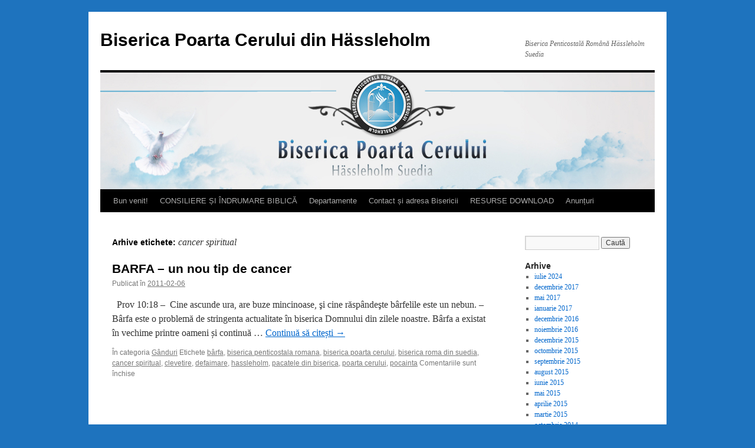

--- FILE ---
content_type: text/html; charset=UTF-8
request_url: https://poartacerului.se/http:/poartacerului.se/tag/cancer-spiritual/
body_size: 9519
content:
<!DOCTYPE html>
<html lang="ro-RO">
<head>
<meta charset="UTF-8" />
<title>
cancer spiritual | Biserica Poarta Cerului din Hässleholm	</title>
<link rel="profile" href="https://gmpg.org/xfn/11" />
<link rel="stylesheet" type="text/css" media="all" href="https://usercontent.one/wp/poartacerului.se/wp-content/themes/twentyten/style.css?ver=20240716" />
<link rel="pingback" href="https://poartacerului.se/xmlrpc.php">
<meta name='robots' content='max-image-preview:large' />
<link rel="alternate" type="application/rss+xml" title="Biserica Poarta Cerului din Hässleholm &raquo; Flux" href="https://poartacerului.se/feed/" />
<link rel="alternate" type="application/rss+xml" title="Biserica Poarta Cerului din Hässleholm &raquo; Flux comentarii" href="https://poartacerului.se/comments/feed/" />
<link rel="alternate" type="application/rss+xml" title="Biserica Poarta Cerului din Hässleholm &raquo; Flux etichetă cancer spiritual" href="https://poartacerului.se/http:/poartacerului.se/tag/cancer-spiritual/feed/" />
<script type="text/javascript">
/* <![CDATA[ */
window._wpemojiSettings = {"baseUrl":"https:\/\/s.w.org\/images\/core\/emoji\/15.0.3\/72x72\/","ext":".png","svgUrl":"https:\/\/s.w.org\/images\/core\/emoji\/15.0.3\/svg\/","svgExt":".svg","source":{"concatemoji":"https:\/\/poartacerului.se\/wp-includes\/js\/wp-emoji-release.min.js?ver=6.6.4"}};
/*! This file is auto-generated */
!function(i,n){var o,s,e;function c(e){try{var t={supportTests:e,timestamp:(new Date).valueOf()};sessionStorage.setItem(o,JSON.stringify(t))}catch(e){}}function p(e,t,n){e.clearRect(0,0,e.canvas.width,e.canvas.height),e.fillText(t,0,0);var t=new Uint32Array(e.getImageData(0,0,e.canvas.width,e.canvas.height).data),r=(e.clearRect(0,0,e.canvas.width,e.canvas.height),e.fillText(n,0,0),new Uint32Array(e.getImageData(0,0,e.canvas.width,e.canvas.height).data));return t.every(function(e,t){return e===r[t]})}function u(e,t,n){switch(t){case"flag":return n(e,"\ud83c\udff3\ufe0f\u200d\u26a7\ufe0f","\ud83c\udff3\ufe0f\u200b\u26a7\ufe0f")?!1:!n(e,"\ud83c\uddfa\ud83c\uddf3","\ud83c\uddfa\u200b\ud83c\uddf3")&&!n(e,"\ud83c\udff4\udb40\udc67\udb40\udc62\udb40\udc65\udb40\udc6e\udb40\udc67\udb40\udc7f","\ud83c\udff4\u200b\udb40\udc67\u200b\udb40\udc62\u200b\udb40\udc65\u200b\udb40\udc6e\u200b\udb40\udc67\u200b\udb40\udc7f");case"emoji":return!n(e,"\ud83d\udc26\u200d\u2b1b","\ud83d\udc26\u200b\u2b1b")}return!1}function f(e,t,n){var r="undefined"!=typeof WorkerGlobalScope&&self instanceof WorkerGlobalScope?new OffscreenCanvas(300,150):i.createElement("canvas"),a=r.getContext("2d",{willReadFrequently:!0}),o=(a.textBaseline="top",a.font="600 32px Arial",{});return e.forEach(function(e){o[e]=t(a,e,n)}),o}function t(e){var t=i.createElement("script");t.src=e,t.defer=!0,i.head.appendChild(t)}"undefined"!=typeof Promise&&(o="wpEmojiSettingsSupports",s=["flag","emoji"],n.supports={everything:!0,everythingExceptFlag:!0},e=new Promise(function(e){i.addEventListener("DOMContentLoaded",e,{once:!0})}),new Promise(function(t){var n=function(){try{var e=JSON.parse(sessionStorage.getItem(o));if("object"==typeof e&&"number"==typeof e.timestamp&&(new Date).valueOf()<e.timestamp+604800&&"object"==typeof e.supportTests)return e.supportTests}catch(e){}return null}();if(!n){if("undefined"!=typeof Worker&&"undefined"!=typeof OffscreenCanvas&&"undefined"!=typeof URL&&URL.createObjectURL&&"undefined"!=typeof Blob)try{var e="postMessage("+f.toString()+"("+[JSON.stringify(s),u.toString(),p.toString()].join(",")+"));",r=new Blob([e],{type:"text/javascript"}),a=new Worker(URL.createObjectURL(r),{name:"wpTestEmojiSupports"});return void(a.onmessage=function(e){c(n=e.data),a.terminate(),t(n)})}catch(e){}c(n=f(s,u,p))}t(n)}).then(function(e){for(var t in e)n.supports[t]=e[t],n.supports.everything=n.supports.everything&&n.supports[t],"flag"!==t&&(n.supports.everythingExceptFlag=n.supports.everythingExceptFlag&&n.supports[t]);n.supports.everythingExceptFlag=n.supports.everythingExceptFlag&&!n.supports.flag,n.DOMReady=!1,n.readyCallback=function(){n.DOMReady=!0}}).then(function(){return e}).then(function(){var e;n.supports.everything||(n.readyCallback(),(e=n.source||{}).concatemoji?t(e.concatemoji):e.wpemoji&&e.twemoji&&(t(e.twemoji),t(e.wpemoji)))}))}((window,document),window._wpemojiSettings);
/* ]]> */
</script>
<style id='wp-emoji-styles-inline-css' type='text/css'>

	img.wp-smiley, img.emoji {
		display: inline !important;
		border: none !important;
		box-shadow: none !important;
		height: 1em !important;
		width: 1em !important;
		margin: 0 0.07em !important;
		vertical-align: -0.1em !important;
		background: none !important;
		padding: 0 !important;
	}
</style>
<link rel='stylesheet' id='wp-block-library-css' href='https://poartacerului.se/wp-includes/css/dist/block-library/style.min.css?ver=6.6.4' type='text/css' media='all' />
<style id='wp-block-library-theme-inline-css' type='text/css'>
.wp-block-audio :where(figcaption){color:#555;font-size:13px;text-align:center}.is-dark-theme .wp-block-audio :where(figcaption){color:#ffffffa6}.wp-block-audio{margin:0 0 1em}.wp-block-code{border:1px solid #ccc;border-radius:4px;font-family:Menlo,Consolas,monaco,monospace;padding:.8em 1em}.wp-block-embed :where(figcaption){color:#555;font-size:13px;text-align:center}.is-dark-theme .wp-block-embed :where(figcaption){color:#ffffffa6}.wp-block-embed{margin:0 0 1em}.blocks-gallery-caption{color:#555;font-size:13px;text-align:center}.is-dark-theme .blocks-gallery-caption{color:#ffffffa6}:root :where(.wp-block-image figcaption){color:#555;font-size:13px;text-align:center}.is-dark-theme :root :where(.wp-block-image figcaption){color:#ffffffa6}.wp-block-image{margin:0 0 1em}.wp-block-pullquote{border-bottom:4px solid;border-top:4px solid;color:currentColor;margin-bottom:1.75em}.wp-block-pullquote cite,.wp-block-pullquote footer,.wp-block-pullquote__citation{color:currentColor;font-size:.8125em;font-style:normal;text-transform:uppercase}.wp-block-quote{border-left:.25em solid;margin:0 0 1.75em;padding-left:1em}.wp-block-quote cite,.wp-block-quote footer{color:currentColor;font-size:.8125em;font-style:normal;position:relative}.wp-block-quote.has-text-align-right{border-left:none;border-right:.25em solid;padding-left:0;padding-right:1em}.wp-block-quote.has-text-align-center{border:none;padding-left:0}.wp-block-quote.is-large,.wp-block-quote.is-style-large,.wp-block-quote.is-style-plain{border:none}.wp-block-search .wp-block-search__label{font-weight:700}.wp-block-search__button{border:1px solid #ccc;padding:.375em .625em}:where(.wp-block-group.has-background){padding:1.25em 2.375em}.wp-block-separator.has-css-opacity{opacity:.4}.wp-block-separator{border:none;border-bottom:2px solid;margin-left:auto;margin-right:auto}.wp-block-separator.has-alpha-channel-opacity{opacity:1}.wp-block-separator:not(.is-style-wide):not(.is-style-dots){width:100px}.wp-block-separator.has-background:not(.is-style-dots){border-bottom:none;height:1px}.wp-block-separator.has-background:not(.is-style-wide):not(.is-style-dots){height:2px}.wp-block-table{margin:0 0 1em}.wp-block-table td,.wp-block-table th{word-break:normal}.wp-block-table :where(figcaption){color:#555;font-size:13px;text-align:center}.is-dark-theme .wp-block-table :where(figcaption){color:#ffffffa6}.wp-block-video :where(figcaption){color:#555;font-size:13px;text-align:center}.is-dark-theme .wp-block-video :where(figcaption){color:#ffffffa6}.wp-block-video{margin:0 0 1em}:root :where(.wp-block-template-part.has-background){margin-bottom:0;margin-top:0;padding:1.25em 2.375em}
</style>
<style id='classic-theme-styles-inline-css' type='text/css'>
/*! This file is auto-generated */
.wp-block-button__link{color:#fff;background-color:#32373c;border-radius:9999px;box-shadow:none;text-decoration:none;padding:calc(.667em + 2px) calc(1.333em + 2px);font-size:1.125em}.wp-block-file__button{background:#32373c;color:#fff;text-decoration:none}
</style>
<style id='global-styles-inline-css' type='text/css'>
:root{--wp--preset--aspect-ratio--square: 1;--wp--preset--aspect-ratio--4-3: 4/3;--wp--preset--aspect-ratio--3-4: 3/4;--wp--preset--aspect-ratio--3-2: 3/2;--wp--preset--aspect-ratio--2-3: 2/3;--wp--preset--aspect-ratio--16-9: 16/9;--wp--preset--aspect-ratio--9-16: 9/16;--wp--preset--color--black: #000;--wp--preset--color--cyan-bluish-gray: #abb8c3;--wp--preset--color--white: #fff;--wp--preset--color--pale-pink: #f78da7;--wp--preset--color--vivid-red: #cf2e2e;--wp--preset--color--luminous-vivid-orange: #ff6900;--wp--preset--color--luminous-vivid-amber: #fcb900;--wp--preset--color--light-green-cyan: #7bdcb5;--wp--preset--color--vivid-green-cyan: #00d084;--wp--preset--color--pale-cyan-blue: #8ed1fc;--wp--preset--color--vivid-cyan-blue: #0693e3;--wp--preset--color--vivid-purple: #9b51e0;--wp--preset--color--blue: #0066cc;--wp--preset--color--medium-gray: #666;--wp--preset--color--light-gray: #f1f1f1;--wp--preset--gradient--vivid-cyan-blue-to-vivid-purple: linear-gradient(135deg,rgba(6,147,227,1) 0%,rgb(155,81,224) 100%);--wp--preset--gradient--light-green-cyan-to-vivid-green-cyan: linear-gradient(135deg,rgb(122,220,180) 0%,rgb(0,208,130) 100%);--wp--preset--gradient--luminous-vivid-amber-to-luminous-vivid-orange: linear-gradient(135deg,rgba(252,185,0,1) 0%,rgba(255,105,0,1) 100%);--wp--preset--gradient--luminous-vivid-orange-to-vivid-red: linear-gradient(135deg,rgba(255,105,0,1) 0%,rgb(207,46,46) 100%);--wp--preset--gradient--very-light-gray-to-cyan-bluish-gray: linear-gradient(135deg,rgb(238,238,238) 0%,rgb(169,184,195) 100%);--wp--preset--gradient--cool-to-warm-spectrum: linear-gradient(135deg,rgb(74,234,220) 0%,rgb(151,120,209) 20%,rgb(207,42,186) 40%,rgb(238,44,130) 60%,rgb(251,105,98) 80%,rgb(254,248,76) 100%);--wp--preset--gradient--blush-light-purple: linear-gradient(135deg,rgb(255,206,236) 0%,rgb(152,150,240) 100%);--wp--preset--gradient--blush-bordeaux: linear-gradient(135deg,rgb(254,205,165) 0%,rgb(254,45,45) 50%,rgb(107,0,62) 100%);--wp--preset--gradient--luminous-dusk: linear-gradient(135deg,rgb(255,203,112) 0%,rgb(199,81,192) 50%,rgb(65,88,208) 100%);--wp--preset--gradient--pale-ocean: linear-gradient(135deg,rgb(255,245,203) 0%,rgb(182,227,212) 50%,rgb(51,167,181) 100%);--wp--preset--gradient--electric-grass: linear-gradient(135deg,rgb(202,248,128) 0%,rgb(113,206,126) 100%);--wp--preset--gradient--midnight: linear-gradient(135deg,rgb(2,3,129) 0%,rgb(40,116,252) 100%);--wp--preset--font-size--small: 13px;--wp--preset--font-size--medium: 20px;--wp--preset--font-size--large: 36px;--wp--preset--font-size--x-large: 42px;--wp--preset--spacing--20: 0.44rem;--wp--preset--spacing--30: 0.67rem;--wp--preset--spacing--40: 1rem;--wp--preset--spacing--50: 1.5rem;--wp--preset--spacing--60: 2.25rem;--wp--preset--spacing--70: 3.38rem;--wp--preset--spacing--80: 5.06rem;--wp--preset--shadow--natural: 6px 6px 9px rgba(0, 0, 0, 0.2);--wp--preset--shadow--deep: 12px 12px 50px rgba(0, 0, 0, 0.4);--wp--preset--shadow--sharp: 6px 6px 0px rgba(0, 0, 0, 0.2);--wp--preset--shadow--outlined: 6px 6px 0px -3px rgba(255, 255, 255, 1), 6px 6px rgba(0, 0, 0, 1);--wp--preset--shadow--crisp: 6px 6px 0px rgba(0, 0, 0, 1);}:where(.is-layout-flex){gap: 0.5em;}:where(.is-layout-grid){gap: 0.5em;}body .is-layout-flex{display: flex;}.is-layout-flex{flex-wrap: wrap;align-items: center;}.is-layout-flex > :is(*, div){margin: 0;}body .is-layout-grid{display: grid;}.is-layout-grid > :is(*, div){margin: 0;}:where(.wp-block-columns.is-layout-flex){gap: 2em;}:where(.wp-block-columns.is-layout-grid){gap: 2em;}:where(.wp-block-post-template.is-layout-flex){gap: 1.25em;}:where(.wp-block-post-template.is-layout-grid){gap: 1.25em;}.has-black-color{color: var(--wp--preset--color--black) !important;}.has-cyan-bluish-gray-color{color: var(--wp--preset--color--cyan-bluish-gray) !important;}.has-white-color{color: var(--wp--preset--color--white) !important;}.has-pale-pink-color{color: var(--wp--preset--color--pale-pink) !important;}.has-vivid-red-color{color: var(--wp--preset--color--vivid-red) !important;}.has-luminous-vivid-orange-color{color: var(--wp--preset--color--luminous-vivid-orange) !important;}.has-luminous-vivid-amber-color{color: var(--wp--preset--color--luminous-vivid-amber) !important;}.has-light-green-cyan-color{color: var(--wp--preset--color--light-green-cyan) !important;}.has-vivid-green-cyan-color{color: var(--wp--preset--color--vivid-green-cyan) !important;}.has-pale-cyan-blue-color{color: var(--wp--preset--color--pale-cyan-blue) !important;}.has-vivid-cyan-blue-color{color: var(--wp--preset--color--vivid-cyan-blue) !important;}.has-vivid-purple-color{color: var(--wp--preset--color--vivid-purple) !important;}.has-black-background-color{background-color: var(--wp--preset--color--black) !important;}.has-cyan-bluish-gray-background-color{background-color: var(--wp--preset--color--cyan-bluish-gray) !important;}.has-white-background-color{background-color: var(--wp--preset--color--white) !important;}.has-pale-pink-background-color{background-color: var(--wp--preset--color--pale-pink) !important;}.has-vivid-red-background-color{background-color: var(--wp--preset--color--vivid-red) !important;}.has-luminous-vivid-orange-background-color{background-color: var(--wp--preset--color--luminous-vivid-orange) !important;}.has-luminous-vivid-amber-background-color{background-color: var(--wp--preset--color--luminous-vivid-amber) !important;}.has-light-green-cyan-background-color{background-color: var(--wp--preset--color--light-green-cyan) !important;}.has-vivid-green-cyan-background-color{background-color: var(--wp--preset--color--vivid-green-cyan) !important;}.has-pale-cyan-blue-background-color{background-color: var(--wp--preset--color--pale-cyan-blue) !important;}.has-vivid-cyan-blue-background-color{background-color: var(--wp--preset--color--vivid-cyan-blue) !important;}.has-vivid-purple-background-color{background-color: var(--wp--preset--color--vivid-purple) !important;}.has-black-border-color{border-color: var(--wp--preset--color--black) !important;}.has-cyan-bluish-gray-border-color{border-color: var(--wp--preset--color--cyan-bluish-gray) !important;}.has-white-border-color{border-color: var(--wp--preset--color--white) !important;}.has-pale-pink-border-color{border-color: var(--wp--preset--color--pale-pink) !important;}.has-vivid-red-border-color{border-color: var(--wp--preset--color--vivid-red) !important;}.has-luminous-vivid-orange-border-color{border-color: var(--wp--preset--color--luminous-vivid-orange) !important;}.has-luminous-vivid-amber-border-color{border-color: var(--wp--preset--color--luminous-vivid-amber) !important;}.has-light-green-cyan-border-color{border-color: var(--wp--preset--color--light-green-cyan) !important;}.has-vivid-green-cyan-border-color{border-color: var(--wp--preset--color--vivid-green-cyan) !important;}.has-pale-cyan-blue-border-color{border-color: var(--wp--preset--color--pale-cyan-blue) !important;}.has-vivid-cyan-blue-border-color{border-color: var(--wp--preset--color--vivid-cyan-blue) !important;}.has-vivid-purple-border-color{border-color: var(--wp--preset--color--vivid-purple) !important;}.has-vivid-cyan-blue-to-vivid-purple-gradient-background{background: var(--wp--preset--gradient--vivid-cyan-blue-to-vivid-purple) !important;}.has-light-green-cyan-to-vivid-green-cyan-gradient-background{background: var(--wp--preset--gradient--light-green-cyan-to-vivid-green-cyan) !important;}.has-luminous-vivid-amber-to-luminous-vivid-orange-gradient-background{background: var(--wp--preset--gradient--luminous-vivid-amber-to-luminous-vivid-orange) !important;}.has-luminous-vivid-orange-to-vivid-red-gradient-background{background: var(--wp--preset--gradient--luminous-vivid-orange-to-vivid-red) !important;}.has-very-light-gray-to-cyan-bluish-gray-gradient-background{background: var(--wp--preset--gradient--very-light-gray-to-cyan-bluish-gray) !important;}.has-cool-to-warm-spectrum-gradient-background{background: var(--wp--preset--gradient--cool-to-warm-spectrum) !important;}.has-blush-light-purple-gradient-background{background: var(--wp--preset--gradient--blush-light-purple) !important;}.has-blush-bordeaux-gradient-background{background: var(--wp--preset--gradient--blush-bordeaux) !important;}.has-luminous-dusk-gradient-background{background: var(--wp--preset--gradient--luminous-dusk) !important;}.has-pale-ocean-gradient-background{background: var(--wp--preset--gradient--pale-ocean) !important;}.has-electric-grass-gradient-background{background: var(--wp--preset--gradient--electric-grass) !important;}.has-midnight-gradient-background{background: var(--wp--preset--gradient--midnight) !important;}.has-small-font-size{font-size: var(--wp--preset--font-size--small) !important;}.has-medium-font-size{font-size: var(--wp--preset--font-size--medium) !important;}.has-large-font-size{font-size: var(--wp--preset--font-size--large) !important;}.has-x-large-font-size{font-size: var(--wp--preset--font-size--x-large) !important;}
:where(.wp-block-post-template.is-layout-flex){gap: 1.25em;}:where(.wp-block-post-template.is-layout-grid){gap: 1.25em;}
:where(.wp-block-columns.is-layout-flex){gap: 2em;}:where(.wp-block-columns.is-layout-grid){gap: 2em;}
:root :where(.wp-block-pullquote){font-size: 1.5em;line-height: 1.6;}
</style>
<link rel='stylesheet' id='twentyten-block-style-css' href='https://usercontent.one/wp/poartacerului.se/wp-content/themes/twentyten/blocks.css?ver=20230627' type='text/css' media='all' />
<link rel='stylesheet' id='__EPYT__style-css' href='https://usercontent.one/wp/poartacerului.se/wp-content/plugins/youtube-embed-plus/styles/ytprefs.min.css?ver=14.2.1.2' type='text/css' media='all' />
<style id='__EPYT__style-inline-css' type='text/css'>

                .epyt-gallery-thumb {
                        width: 33.333%;
                }
                
</style>
<script type="text/javascript" src="https://poartacerului.se/wp-includes/js/jquery/jquery.min.js?ver=3.7.1" id="jquery-core-js"></script>
<script type="text/javascript" src="https://poartacerului.se/wp-includes/js/jquery/jquery-migrate.min.js?ver=3.4.1" id="jquery-migrate-js"></script>
<script type="text/javascript" id="__ytprefs__-js-extra">
/* <![CDATA[ */
var _EPYT_ = {"ajaxurl":"https:\/\/poartacerului.se\/wp-admin\/admin-ajax.php","security":"f635e2eb36","gallery_scrolloffset":"20","eppathtoscripts":"https:\/\/poartacerului.se\/wp-content\/plugins\/youtube-embed-plus\/scripts\/","eppath":"https:\/\/poartacerului.se\/wp-content\/plugins\/youtube-embed-plus\/","epresponsiveselector":"[\"iframe.__youtube_prefs_widget__\"]","epdovol":"1","version":"14.2.1.2","evselector":"iframe.__youtube_prefs__[src], iframe[src*=\"youtube.com\/embed\/\"], iframe[src*=\"youtube-nocookie.com\/embed\/\"]","ajax_compat":"","maxres_facade":"eager","ytapi_load":"light","pause_others":"","stopMobileBuffer":"1","facade_mode":"","not_live_on_channel":"","vi_active":"","vi_js_posttypes":[]};
/* ]]> */
</script>
<script type="text/javascript" src="https://usercontent.one/wp/poartacerului.se/wp-content/plugins/youtube-embed-plus/scripts/ytprefs.min.js?ver=14.2.1.2" id="__ytprefs__-js"></script>
<link rel="https://api.w.org/" href="https://poartacerului.se/wp-json/" /><link rel="alternate" title="JSON" type="application/json" href="https://poartacerului.se/wp-json/wp/v2/tags/139" /><link rel="EditURI" type="application/rsd+xml" title="RSD" href="https://poartacerului.se/xmlrpc.php?rsd" />
<meta name="generator" content="WordPress 6.6.4" />
<style>[class*=" icon-oc-"],[class^=icon-oc-]{speak:none;font-style:normal;font-weight:400;font-variant:normal;text-transform:none;line-height:1;-webkit-font-smoothing:antialiased;-moz-osx-font-smoothing:grayscale}.icon-oc-one-com-white-32px-fill:before{content:"901"}.icon-oc-one-com:before{content:"900"}#one-com-icon,.toplevel_page_onecom-wp .wp-menu-image{speak:none;display:flex;align-items:center;justify-content:center;text-transform:none;line-height:1;-webkit-font-smoothing:antialiased;-moz-osx-font-smoothing:grayscale}.onecom-wp-admin-bar-item>a,.toplevel_page_onecom-wp>.wp-menu-name{font-size:16px;font-weight:400;line-height:1}.toplevel_page_onecom-wp>.wp-menu-name img{width:69px;height:9px;}.wp-submenu-wrap.wp-submenu>.wp-submenu-head>img{width:88px;height:auto}.onecom-wp-admin-bar-item>a img{height:7px!important}.onecom-wp-admin-bar-item>a img,.toplevel_page_onecom-wp>.wp-menu-name img{opacity:.8}.onecom-wp-admin-bar-item.hover>a img,.toplevel_page_onecom-wp.wp-has-current-submenu>.wp-menu-name img,li.opensub>a.toplevel_page_onecom-wp>.wp-menu-name img{opacity:1}#one-com-icon:before,.onecom-wp-admin-bar-item>a:before,.toplevel_page_onecom-wp>.wp-menu-image:before{content:'';position:static!important;background-color:rgba(240,245,250,.4);border-radius:102px;width:18px;height:18px;padding:0!important}.onecom-wp-admin-bar-item>a:before{width:14px;height:14px}.onecom-wp-admin-bar-item.hover>a:before,.toplevel_page_onecom-wp.opensub>a>.wp-menu-image:before,.toplevel_page_onecom-wp.wp-has-current-submenu>.wp-menu-image:before{background-color:#76b82a}.onecom-wp-admin-bar-item>a{display:inline-flex!important;align-items:center;justify-content:center}#one-com-logo-wrapper{font-size:4em}#one-com-icon{vertical-align:middle}.imagify-welcome{display:none !important;}</style><meta name="generator" content="Elementor 3.24.6; features: e_font_icon_svg, additional_custom_breakpoints; settings: css_print_method-external, google_font-enabled, font_display-auto">
			<style>
				.e-con.e-parent:nth-of-type(n+4):not(.e-lazyloaded):not(.e-no-lazyload),
				.e-con.e-parent:nth-of-type(n+4):not(.e-lazyloaded):not(.e-no-lazyload) * {
					background-image: none !important;
				}
				@media screen and (max-height: 1024px) {
					.e-con.e-parent:nth-of-type(n+3):not(.e-lazyloaded):not(.e-no-lazyload),
					.e-con.e-parent:nth-of-type(n+3):not(.e-lazyloaded):not(.e-no-lazyload) * {
						background-image: none !important;
					}
				}
				@media screen and (max-height: 640px) {
					.e-con.e-parent:nth-of-type(n+2):not(.e-lazyloaded):not(.e-no-lazyload),
					.e-con.e-parent:nth-of-type(n+2):not(.e-lazyloaded):not(.e-no-lazyload) * {
						background-image: none !important;
					}
				}
			</style>
			<style type="text/css" id="custom-background-css">
body.custom-background { background-color: #1e73be; background-image: url("https://usercontent.one/wp/poartacerului.se/wp-content/uploads/2019/04/102478.jpg"); background-position: center top; background-size: cover; background-repeat: no-repeat; background-attachment: fixed; }
</style>
	<link rel="icon" href="https://usercontent.one/wp/poartacerului.se/wp-content/uploads/2010/03/Emblema-Bisericii-150x150.png" sizes="32x32" />
<link rel="icon" href="https://usercontent.one/wp/poartacerului.se/wp-content/uploads/2010/03/Emblema-Bisericii-300x300.png" sizes="192x192" />
<link rel="apple-touch-icon" href="https://usercontent.one/wp/poartacerului.se/wp-content/uploads/2010/03/Emblema-Bisericii-300x300.png" />
<meta name="msapplication-TileImage" content="https://usercontent.one/wp/poartacerului.se/wp-content/uploads/2010/03/Emblema-Bisericii-300x300.png" />
		<style type="text/css" id="wp-custom-css">
			span.meta-sep {
display:none;
}
span.author {
display:none;
}		</style>
		</head>

<body class="archive tag tag-cancer-spiritual tag-139 custom-background elementor-default elementor-kit-3430">
<div id="wrapper" class="hfeed">
	<div id="header">
		<div id="masthead">
			<div id="branding" role="banner">
								<div id="site-title">
					<span>
						<a href="https://poartacerului.se/" rel="home">Biserica Poarta Cerului din Hässleholm</a>
					</span>
				</div>
				<div id="site-description">Biserica Penticostală Română Hässleholm Suedia</div>

				<img fetchpriority="high" src="https://usercontent.one/wp/poartacerului.se/wp-content/uploads/2010/11/Antet2-copy-copy.jpg" width="940" height="198" alt="Biserica Poarta Cerului din Hässleholm" decoding="async" />			</div><!-- #branding -->

			<div id="access" role="navigation">
								<div class="skip-link screen-reader-text"><a href="#content">Sari la conținut</a></div>
				<div class="menu-header"><ul id="menu-meniu-principal" class="menu"><li id="menu-item-2913" class="menu-item menu-item-type-post_type menu-item-object-page menu-item-home menu-item-has-children menu-item-2913"><a href="https://poartacerului.se/">Bun venit!</a>
<ul class="sub-menu">
	<li id="menu-item-2932" class="menu-item menu-item-type-post_type menu-item-object-page menu-item-2932"><a href="https://poartacerului.se/programele-bisericii/">Programele Bisericii</a></li>
</ul>
</li>
<li id="menu-item-3650" class="menu-item menu-item-type-post_type menu-item-object-page menu-item-3650"><a href="https://poartacerului.se/consiliere-si-indrumare-biblica/">CONSILIERE ȘI ÎNDRUMARE BIBLICĂ</a></li>
<li id="menu-item-2915" class="menu-item menu-item-type-post_type menu-item-object-page menu-item-has-children menu-item-2915"><a href="https://poartacerului.se/departamente-de-slujire/">Departamente</a>
<ul class="sub-menu">
	<li id="menu-item-2930" class="menu-item menu-item-type-post_type menu-item-object-page menu-item-2930"><a href="https://poartacerului.se/departamente-de-slujire/corul/">Corul</a></li>
	<li id="menu-item-2929" class="menu-item menu-item-type-post_type menu-item-object-page menu-item-2929"><a href="https://poartacerului.se/departamente-de-slujire/copii/">Școala Duminicală</a></li>
	<li id="menu-item-3599" class="menu-item menu-item-type-post_type menu-item-object-page menu-item-3599"><a href="https://poartacerului.se/departamente-de-slujire/secretariat/">Secretariat</a></li>
</ul>
</li>
<li id="menu-item-2914" class="menu-item menu-item-type-post_type menu-item-object-page menu-item-2914"><a href="https://poartacerului.se/contact/">Contact și adresa Bisericii</a></li>
<li id="menu-item-2918" class="menu-item menu-item-type-post_type menu-item-object-page menu-item-has-children menu-item-2918"><a href="https://poartacerului.se/resurse/">RESURSE DOWNLOAD</a>
<ul class="sub-menu">
	<li id="menu-item-2982" class="menu-item menu-item-type-post_type menu-item-object-page menu-item-2982"><a href="https://poartacerului.se/video/">Video</a></li>
	<li id="menu-item-2919" class="menu-item menu-item-type-post_type menu-item-object-page menu-item-has-children menu-item-2919"><a href="https://poartacerului.se/resurse/media/">Media</a>
	<ul class="sub-menu">
		<li id="menu-item-2920" class="menu-item menu-item-type-post_type menu-item-object-page menu-item-2920"><a href="https://poartacerului.se/resurse/media/a-renunta-nu-este-o-optiune/">A renunța nu este o opțiune</a></li>
		<li id="menu-item-2922" class="menu-item menu-item-type-post_type menu-item-object-page menu-item-2922"><a href="https://poartacerului.se/resurse/media/viata-langa-domnul-24-ianuarie-2015/">Viata langa Domnul – 24 ianuarie 2015</a></li>
		<li id="menu-item-2921" class="menu-item menu-item-type-post_type menu-item-object-page menu-item-2921"><a href="https://poartacerului.se/resurse/media/program-24-decembrie-2014/">Program 24 decembrie 2014</a></li>
	</ul>
</li>
	<li id="menu-item-2923" class="menu-item menu-item-type-post_type menu-item-object-page menu-item-2923"><a href="https://poartacerului.se/resurse/wallpapers-2/">Wallpapers</a></li>
	<li id="menu-item-2924" class="menu-item menu-item-type-post_type menu-item-object-page menu-item-2924"><a href="https://poartacerului.se/?page_id=1516">Răspândește!</a></li>
</ul>
</li>
<li id="menu-item-3704" class="menu-item menu-item-type-post_type menu-item-object-page menu-item-3704"><a href="https://poartacerului.se/anunturi/">Anunțuri</a></li>
</ul></div>			</div><!-- #access -->
		</div><!-- #masthead -->
	</div><!-- #header -->

	<div id="main">

		<div id="container">
			<div id="content" role="main">

				<h1 class="page-title">
				Arhive etichete: <span>cancer spiritual</span>				</h1>

				



	
			<div id="post-1627" class="post-1627 post type-post status-publish format-standard has-post-thumbnail hentry category-ganduri tag-barfa tag-biserica-penticostala-romana tag-biserica-poarta-cerului tag-biserica-roma-din-suedia tag-cancer-spiritual tag-clevetire tag-defaimare tag-hassleholm tag-pacatele-din-biserica tag-poarta-cerului tag-pocainta">
			<h2 class="entry-title"><a href="https://poartacerului.se/http:/poartacerului.se/barfa-un-nou-tip-de-cancer/" rel="bookmark">BARFA &#8211; un nou tip de cancer</a></h2>

			<div class="entry-meta">
				<span class="meta-prep meta-prep-author">Publicat în</span> <a href="https://poartacerului.se/http:/poartacerului.se/barfa-un-nou-tip-de-cancer/" title="22:34" rel="bookmark"><span class="entry-date">2011-02-06</span></a> <span class="meta-sep">de</span> <span class="author vcard"><a class="url fn n" href="https://poartacerului.se/http:/poartacerului.se/author/admin/" title="Toate articolele lui Redacția">Redacția</a></span>			</div><!-- .entry-meta -->

					<div class="entry-summary">
				<p>&nbsp; Prov 10:18 &#8211;  Cine ascunde ura, are buze mincinoase, şi cine răspândeşte bârfelile este un nebun. &#8211; Bârfa este o problemă de stringenta actualitate în biserica Domnului din zilele noastre. Bârfa a existat în vechime printre oameni și continuă &hellip; <a href="https://poartacerului.se/http:/poartacerului.se/barfa-un-nou-tip-de-cancer/">Continuă să citești <span class="meta-nav">&rarr;</span></a></p>
			</div><!-- .entry-summary -->
	
			<div class="entry-utility">
									<span class="cat-links">
						<span class="entry-utility-prep entry-utility-prep-cat-links">În categoria</span> <a href="https://poartacerului.se/http:/poartacerului.se/category/ganduri/" rel="category tag">Gânduri</a>					</span>
					<span class="meta-sep">|</span>
				
								<span class="tag-links">
					<span class="entry-utility-prep entry-utility-prep-tag-links">Etichete</span> <a href="https://poartacerului.se/http:/poartacerului.se/tag/barfa/" rel="tag">bârfa</a>, <a href="https://poartacerului.se/http:/poartacerului.se/tag/biserica-penticostala-romana/" rel="tag">biserica penticostala romana</a>, <a href="https://poartacerului.se/http:/poartacerului.se/tag/biserica-poarta-cerului/" rel="tag">biserica poarta cerului</a>, <a href="https://poartacerului.se/http:/poartacerului.se/tag/biserica-roma-din-suedia/" rel="tag">biserica roma din suedia</a>, <a href="https://poartacerului.se/http:/poartacerului.se/tag/cancer-spiritual/" rel="tag">cancer spiritual</a>, <a href="https://poartacerului.se/http:/poartacerului.se/tag/clevetire/" rel="tag">clevetire</a>, <a href="https://poartacerului.se/http:/poartacerului.se/tag/defaimare/" rel="tag">defaimare</a>, <a href="https://poartacerului.se/http:/poartacerului.se/tag/hassleholm/" rel="tag">hassleholm</a>, <a href="https://poartacerului.se/http:/poartacerului.se/tag/pacatele-din-biserica/" rel="tag">pacatele din biserica</a>, <a href="https://poartacerului.se/http:/poartacerului.se/tag/poarta-cerului/" rel="tag">poarta cerului</a>, <a href="https://poartacerului.se/http:/poartacerului.se/tag/pocainta/" rel="tag">pocainta</a>				</span>
				<span class="meta-sep">|</span>
				
				<span class="comments-link"><span>Comentariile sunt închise<span class="screen-reader-text"> pentru BARFA &#8211; un nou tip de cancer</span></span></span>

							</div><!-- .entry-utility -->
		</div><!-- #post-1627 -->

		
	

			</div><!-- #content -->
		</div><!-- #container -->


		<div id="primary" class="widget-area" role="complementary">
			<ul class="xoxo">


			<li id="search" class="widget-container widget_search">
				<form role="search" method="get" id="searchform" class="searchform" action="https://poartacerului.se/">
				<div>
					<label class="screen-reader-text" for="s">Caută după:</label>
					<input type="text" value="" name="s" id="s" />
					<input type="submit" id="searchsubmit" value="Caută" />
				</div>
			</form>			</li>

			<li id="archives" class="widget-container">
				<h3 class="widget-title">Arhive</h3>
				<ul>
						<li><a href='https://poartacerului.se/http:/poartacerului.se/2024/07/'>iulie 2024</a></li>
	<li><a href='https://poartacerului.se/http:/poartacerului.se/2017/12/'>decembrie 2017</a></li>
	<li><a href='https://poartacerului.se/http:/poartacerului.se/2017/05/'>mai 2017</a></li>
	<li><a href='https://poartacerului.se/http:/poartacerului.se/2017/01/'>ianuarie 2017</a></li>
	<li><a href='https://poartacerului.se/http:/poartacerului.se/2016/12/'>decembrie 2016</a></li>
	<li><a href='https://poartacerului.se/http:/poartacerului.se/2016/11/'>noiembrie 2016</a></li>
	<li><a href='https://poartacerului.se/http:/poartacerului.se/2015/12/'>decembrie 2015</a></li>
	<li><a href='https://poartacerului.se/http:/poartacerului.se/2015/10/'>octombrie 2015</a></li>
	<li><a href='https://poartacerului.se/http:/poartacerului.se/2015/09/'>septembrie 2015</a></li>
	<li><a href='https://poartacerului.se/http:/poartacerului.se/2015/08/'>august 2015</a></li>
	<li><a href='https://poartacerului.se/http:/poartacerului.se/2015/06/'>iunie 2015</a></li>
	<li><a href='https://poartacerului.se/http:/poartacerului.se/2015/05/'>mai 2015</a></li>
	<li><a href='https://poartacerului.se/http:/poartacerului.se/2015/04/'>aprilie 2015</a></li>
	<li><a href='https://poartacerului.se/http:/poartacerului.se/2015/03/'>martie 2015</a></li>
	<li><a href='https://poartacerului.se/http:/poartacerului.se/2014/10/'>octombrie 2014</a></li>
	<li><a href='https://poartacerului.se/http:/poartacerului.se/2012/09/'>septembrie 2012</a></li>
	<li><a href='https://poartacerului.se/http:/poartacerului.se/2012/06/'>iunie 2012</a></li>
	<li><a href='https://poartacerului.se/http:/poartacerului.se/2012/04/'>aprilie 2012</a></li>
	<li><a href='https://poartacerului.se/http:/poartacerului.se/2012/02/'>februarie 2012</a></li>
	<li><a href='https://poartacerului.se/http:/poartacerului.se/2011/11/'>noiembrie 2011</a></li>
	<li><a href='https://poartacerului.se/http:/poartacerului.se/2011/10/'>octombrie 2011</a></li>
	<li><a href='https://poartacerului.se/http:/poartacerului.se/2011/06/'>iunie 2011</a></li>
	<li><a href='https://poartacerului.se/http:/poartacerului.se/2011/05/'>mai 2011</a></li>
	<li><a href='https://poartacerului.se/http:/poartacerului.se/2011/04/'>aprilie 2011</a></li>
	<li><a href='https://poartacerului.se/http:/poartacerului.se/2011/03/'>martie 2011</a></li>
	<li><a href='https://poartacerului.se/http:/poartacerului.se/2011/02/'>februarie 2011</a></li>
	<li><a href='https://poartacerului.se/http:/poartacerului.se/2011/01/'>ianuarie 2011</a></li>
	<li><a href='https://poartacerului.se/http:/poartacerului.se/2010/11/'>noiembrie 2010</a></li>
	<li><a href='https://poartacerului.se/http:/poartacerului.se/2010/10/'>octombrie 2010</a></li>
	<li><a href='https://poartacerului.se/http:/poartacerului.se/2010/09/'>septembrie 2010</a></li>
	<li><a href='https://poartacerului.se/http:/poartacerului.se/2010/08/'>august 2010</a></li>
	<li><a href='https://poartacerului.se/http:/poartacerului.se/2010/06/'>iunie 2010</a></li>
	<li><a href='https://poartacerului.se/http:/poartacerului.se/2010/05/'>mai 2010</a></li>
	<li><a href='https://poartacerului.se/http:/poartacerului.se/2010/04/'>aprilie 2010</a></li>
	<li><a href='https://poartacerului.se/http:/poartacerului.se/2010/02/'>februarie 2010</a></li>
	<li><a href='https://poartacerului.se/http:/poartacerului.se/2009/09/'>septembrie 2009</a></li>
	<li><a href='https://poartacerului.se/http:/poartacerului.se/2009/08/'>august 2009</a></li>
	<li><a href='https://poartacerului.se/http:/poartacerului.se/2009/05/'>mai 2009</a></li>
				</ul>
			</li>

			<li id="meta" class="widget-container">
				<h3 class="widget-title">Meta</h3>
				<ul>
										<li><a href="https://poartacerului.se/wp-login.php">Autentificare</a></li>
									</ul>
			</li>

					</ul>
		</div><!-- #primary .widget-area -->

	</div><!-- #main -->

	<div id="footer" role="contentinfo">
		<div id="colophon">



			<div id="footer-widget-area" role="complementary">



				<div id="third" class="widget-area">
					<ul class="xoxo">
						<li id="block-12" class="widget-container widget_block">
<ul class="wp-block-list">
<li><strong>RESURSE DOWNLOAD</strong></li>
</ul>
</li><li id="block-23" class="widget-container widget_block widget_text">
<p>Resurse administrative:</p>
</li><li id="block-14" class="widget-container widget_block"><p><a href="https://usercontent.one/wp/poartacerului.se/wp-content/uploads/2021/11/Cerere-Biecuvantare-copilas-.pdf">Formular binecuvântare</a></p></li><li id="block-15" class="widget-container widget_block"><p><a href="https://usercontent.one/wp/poartacerului.se/wp-content/uploads/2021/11/Cerere-de-inscriere-Poarta-Cerului.pdf">Cerere membru</a></p></li><li id="block-16" class="widget-container widget_block"><p><a href="https://usercontent.one/wp/poartacerului.se/wp-content/uploads/2021/11/Cerere-de-Botez.pdf">Cerere Botez</a></p></li><li id="block-17" class="widget-container widget_block"><p><a href="https://usercontent.one/wp/poartacerului.se/wp-content/uploads/2021/11/Legamantul-de-membru-al-bisericii-PC-Hlm.pdf">Legământul de membru al Bisericii Poarta Cerului</a></p></li><li id="block-31" class="widget-container widget_block widget_text">
<p>Comunicate de presă:</p>
</li><li id="block-43" class="widget-container widget_block"><p>
<a
href="https://usercontent.one/wp/poartacerului.se/wp-content/uploads/2024/06/Proiect-Echiparea-si-modernizarea-echipamentului-audio-video-inclusiv-tratarea-acustica-a-salii-religioase-Comunicat-de-presa.pdf">
Proiect - "Echiparea și modernizarea echipamentului audio-video, inclusiv tratarea acustica a salii religioase" - Comunicat de presa
</a>
</p></li><li id="block-46" class="widget-container widget_block"><p>
<a
href="https://usercontent.one/wp/poartacerului.se/wp-content/uploads/2024/09/Proiect-Pastrarea-si-dezvoltarea-identitatii-culturale-si-spirituale-Comunicat-de-presa.pdf">
Proiect - "Pastrarea si dezvoltarea identitatii culturale si spirituale" - Comunicat de presa
</a>
</p></li><li id="block-45" class="widget-container widget_block">
<pre class="wp-block-code"><code></code></pre>
</li>					</ul>
				</div><!-- #third .widget-area -->


			</div><!-- #footer-widget-area -->

			<div id="site-info">
				<a href="https://poartacerului.se/" rel="home">
					Biserica Poarta Cerului din Hässleholm				</a>
							</div><!-- #site-info -->

			<div id="site-generator">
								<a href="https://ro.wordpress.org/" class="imprint" title="Platformă semantică de publicare personală">
					Propulsat de WordPress.				</a>
			</div><!-- #site-generator -->

		</div><!-- #colophon -->
	</div><!-- #footer -->

</div><!-- #wrapper -->


			<script type='text/javascript'>
				const lazyloadRunObserver = () => {
					const lazyloadBackgrounds = document.querySelectorAll( `.e-con.e-parent:not(.e-lazyloaded)` );
					const lazyloadBackgroundObserver = new IntersectionObserver( ( entries ) => {
						entries.forEach( ( entry ) => {
							if ( entry.isIntersecting ) {
								let lazyloadBackground = entry.target;
								if( lazyloadBackground ) {
									lazyloadBackground.classList.add( 'e-lazyloaded' );
								}
								lazyloadBackgroundObserver.unobserve( entry.target );
							}
						});
					}, { rootMargin: '200px 0px 200px 0px' } );
					lazyloadBackgrounds.forEach( ( lazyloadBackground ) => {
						lazyloadBackgroundObserver.observe( lazyloadBackground );
					} );
				};
				const events = [
					'DOMContentLoaded',
					'elementor/lazyload/observe',
				];
				events.forEach( ( event ) => {
					document.addEventListener( event, lazyloadRunObserver );
				} );
			</script>
			<link rel='stylesheet' id='hugeit_custom_style-css' href='https://poartacerului.se/?hugeit_custom_css=1&#038;ver=6.6.4' type='text/css' media='all' />
<script type="text/javascript" src="https://usercontent.one/wp/poartacerului.se/wp-content/plugins/youtube-embed-plus/scripts/fitvids.min.js?ver=14.2.1.2" id="__ytprefsfitvids__-js"></script>
<script id="ocvars">var ocSiteMeta = {plugins: {"a3e4aa5d9179da09d8af9b6802f861a8": 1,"2c9812363c3c947e61f043af3c9852d0": 1,"b904efd4c2b650207df23db3e5b40c86": 1,"a3fe9dc9824eccbd72b7e5263258ab2c": 1}}</script></body>
</html>
